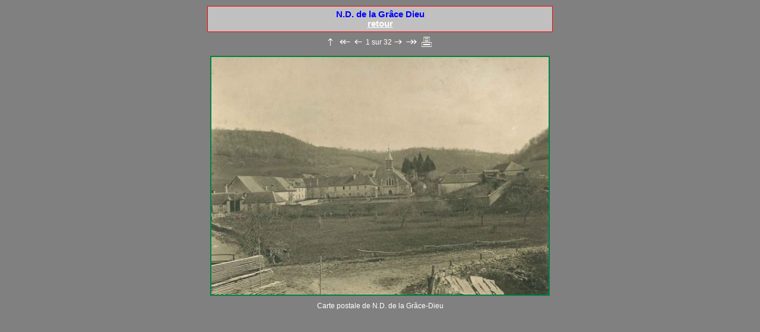

--- FILE ---
content_type: text/html
request_url: http://monumentshistoriques.free.fr/abbayes/gracedieu/imgs/2.html
body_size: 2040
content:
<!DOCTYPE html PUBLIC "-//W3C//DTD HTML 4.01 Transitional//EN" "http://www.w3.org/TR/html4/loose.dtd">
<html>

<!--
Galerie créée le 23.08.2011 avec WebThumb 2005 (Freeware)
Disponible gratuitement sur http://www.phobosoft.ch
-->

<head>
<meta http-equiv="Content-Type" content="text/html; charset=iso-8859-1">
<title>N.D. de la Grâce Dieu (2.jpg)</title>
<meta name="description" content="N.D. de la Grâce Dieu">
<meta name="keywords" content="g-dieu,façade,affinage,bâtiments,choeur,convers,fromagerie,ensemble,jardin,stalles,transept,travées,vierge,voutes,chasse,réfectoire,grille,entrée,clocher,chapitre,bâtiment,moines,lait">
<meta name="robots" content="all">
<meta name="revisit-after" content="1 month">
<meta http-equiv="Content-Language" content="fr">
<meta name="generator" content="WebThumb 2005 - http://www.phobosoft.ch">
<meta name="date" content="08 23,2011 19:58:43">
<link href="style.css" rel="stylesheet" type="text/css">
<link href="print.css" media="print" rel="stylesheet" type="text/css">
<link rel="next" href="5.html">
<link rel="prefetch" href="5.jpg">
</head>

<body>
<center>
<table class="maxi">
	<tr>
		<td class="titre">
			<b>
			N.D. de la Gr&acirc;ce Dieu<br /><a href="../gracedieu.html">retour</a>
			</b>
		</td>
	</tr>
	<tr>
		<td>
			<a href="Javascript:window.close();"><img src="wt_home_arrow.png" class="arrow" alt="Fermer"></a>
			<img src="wt_left_arrows.png" class="arrow" alt="Première image">
			<img src="wt_left_arrow.png" class="arrow" alt="Image précédente">
			1 sur 32
			<a href="5.html"><img src="wt_right_arrow.png" class="arrow" alt="Image suivante"></a>
			<a href="10.html"><img src="wt_right_arrows.png" class="arrow" alt="Dernière image"></a>
			<a href="javascript:window.print();"><img src="wt_print.png" class="arrow" alt="Imprimer"></a></a>
		</td>
	</tr>
	<tr>
		<td valign="middle">
			<img class="grande" src="2.jpg" height="400" width="568" alt="2">
		</td>
	</tr>
	<tr>
		<td>
			Carte postale de N.D. de la Grâce-Dieu
		</td>
	</tr>
</table>
</center>
</body>
</html>


--- FILE ---
content_type: text/css
request_url: http://monumentshistoriques.free.fr/abbayes/gracedieu/imgs/style.css
body_size: 1859
content:
body {
	background-color: #808080;
	margin-top: 10px;
	margin-left: 10px;
	margin-right: 10px;
	margin-bottom: 10px;
	background-image: none;
	font-family: Arial, Helvetica, Verdana, Univers, Sans-serif;
	font-size: 9pt;
	color: #ffffff;
	text-decoration:none;
	font-style:normal;
	font-weight:normal;
}
img {
	border-style: solid;
}
img.arrow {
	border-width: 0px;
	border-style: solid;
	vertical-align: middle;
}
img.grande {
	border-width: 2px;
	border-style: solid;
	border-color: #008040;
}
a:link {
	color: #ffffff;
	text-decoration:underline;
}
a:visited {
	color: #ffffff;
	text-decoration:underline;
}
a:hover {
	color: #ffffff;
	text-decoration:underline;
}
a:active {
	color: #ffffff;
	text-decoration:underline;
}
input, textarea {
	background: #808080;
	color: #ffffff;
}
table {
	border: 0 none inherit;
	border-spacing: 5px;
}
table.maxi {
	height: 100%;
	border-spacing: 0px;
}
td {
	padding: 5px;
	font-size: 9pt;
	color: #ffffff;
	text-align: center;
	vertical-align: middle;
}
td.titre {
	padding: 5px;
	font-size: 11pt;
	background-color: #c0c0c0;
	font-weight:bold;
	color: #0000ff;
	text-align: center;
	vertical-align: middle;
	border-style: solid;
	border-width: 1px;
	border-color: #ff0000;
}
td.navigation {
	padding: 5px;
	font-size: 9pt;
	background-color: #c0c0c0;
	color: #0000ff;
	text-align: center;
	vertical-align: middle;
	border-style: solid;
	border-width: 1px;
	border-color: #ff0000;
}
td.mini {
	padding: 5px;
	font-size: 7pt;
	background-color: #d0d0d0;
	color: #000000;
	text-align: center;
	vertical-align: top;
	border-style: solid;
	border-width: 1px;
	border-color: #408080;
}
td.minicenter {
	padding: 5px;
	font-size: 7pt;
	background-color: #d0d0d0;
	color: #000000;
	text-align: center;
	vertical-align: middle;
	border-style: solid;
	border-width: 1px;
	border-color: #408080;
}
td.mosaic {
	padding: 0px;
}


--- FILE ---
content_type: text/css
request_url: http://monumentshistoriques.free.fr/abbayes/gracedieu/imgs/print.css
body_size: 692
content:
body {
	background-color: #ffffff;
	margin-top: 10px;
	margin-left: 10px;
	margin-right: 10px;
	margin-bottom: 10px;
	background-image: none;
	font-family: Arial, Helvetica, Verdana, Univers, Sans-serif;
	font-size: 9pt;
	color: #000000;
	text-decoration:none;
	font-style:normal;
	font-weight:normal;
}
td {
	padding: 5px;
	font-size: 9pt;
	color: #000000;
	text-align: center;
	vertical-align: middle;
}
td.titre {
	padding: 5px;
	font-size: 11pt;
	background-color: #ffffff;
	font-weight:bold;
	color: #000000;
	text-align: center;
	vertical-align: middle;
	border-style: solid;
	border-width: 1px;
	border-color: #000000;
}
td.navigation {
	display: none;
}
img.arrow {
	display: none;
}
